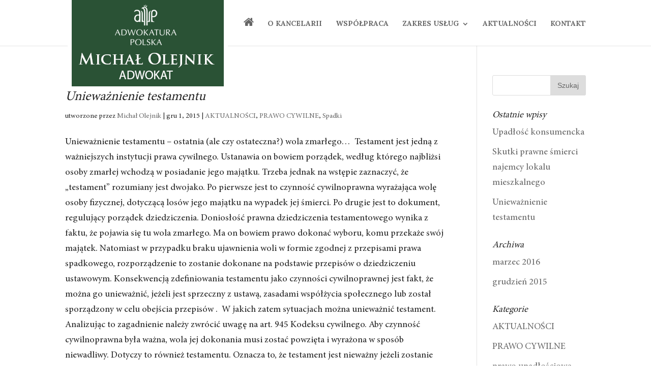

--- FILE ---
content_type: text/html; charset=UTF-8
request_url: https://adwokat-mo.pl/tag/spadek/
body_size: 9662
content:

<!DOCTYPE html>
<!--[if IE 6]>
<html id="ie6" lang="pl-PL">
<![endif]-->
<!--[if IE 7]>
<html id="ie7" lang="pl-PL">
<![endif]-->
<!--[if IE 8]>
<html id="ie8" lang="pl-PL">
<![endif]-->
<!--[if !(IE 6) | !(IE 7) | !(IE 8)  ]><!-->
<html lang="pl-PL">
<!--<![endif]-->
<head>
	<meta charset="UTF-8" />
	<title>spadek | Adwokat Brzeg, Nysa, Oława</title>
	
	
	

	

	<link rel="pingback" href="https://adwokat-mo.pl/xmlrpc.php" />
	<link rel="stylesheet" href="//maxcdn.bootstrapcdn.com/font-awesome/4.3.0/css/font-awesome.min.css">

	
	<!--[if lt IE 9]>
	<script src="https://adwokat-mo.pl/wp-content/themes/Divi/js/html5.js" type="text/javascript"></script>
	<![endif]-->

	<script type="text/javascript">
		document.documentElement.className = 'js';
	</script>

	<meta name='robots' content='max-image-preview:large' />
<link rel='dns-prefetch' href='//fonts.googleapis.com' />
<link rel="alternate" type="application/rss+xml" title="Adwokat Brzeg, Nysa, Oława &raquo; Kanał z wpisami" href="https://adwokat-mo.pl/feed/" />
<link rel="alternate" type="application/rss+xml" title="Adwokat Brzeg, Nysa, Oława &raquo; Kanał z komentarzami" href="https://adwokat-mo.pl/comments/feed/" />
<link rel="alternate" type="application/rss+xml" title="Adwokat Brzeg, Nysa, Oława &raquo; Kanał z wpisami otagowanymi jako spadek" href="https://adwokat-mo.pl/tag/spadek/feed/" />
<script type="text/javascript">
window._wpemojiSettings = {"baseUrl":"https:\/\/s.w.org\/images\/core\/emoji\/14.0.0\/72x72\/","ext":".png","svgUrl":"https:\/\/s.w.org\/images\/core\/emoji\/14.0.0\/svg\/","svgExt":".svg","source":{"concatemoji":"https:\/\/adwokat-mo.pl\/wp-includes\/js\/wp-emoji-release.min.js?ver=6.3.5"}};
/*! This file is auto-generated */
!function(i,n){var o,s,e;function c(e){try{var t={supportTests:e,timestamp:(new Date).valueOf()};sessionStorage.setItem(o,JSON.stringify(t))}catch(e){}}function p(e,t,n){e.clearRect(0,0,e.canvas.width,e.canvas.height),e.fillText(t,0,0);var t=new Uint32Array(e.getImageData(0,0,e.canvas.width,e.canvas.height).data),r=(e.clearRect(0,0,e.canvas.width,e.canvas.height),e.fillText(n,0,0),new Uint32Array(e.getImageData(0,0,e.canvas.width,e.canvas.height).data));return t.every(function(e,t){return e===r[t]})}function u(e,t,n){switch(t){case"flag":return n(e,"\ud83c\udff3\ufe0f\u200d\u26a7\ufe0f","\ud83c\udff3\ufe0f\u200b\u26a7\ufe0f")?!1:!n(e,"\ud83c\uddfa\ud83c\uddf3","\ud83c\uddfa\u200b\ud83c\uddf3")&&!n(e,"\ud83c\udff4\udb40\udc67\udb40\udc62\udb40\udc65\udb40\udc6e\udb40\udc67\udb40\udc7f","\ud83c\udff4\u200b\udb40\udc67\u200b\udb40\udc62\u200b\udb40\udc65\u200b\udb40\udc6e\u200b\udb40\udc67\u200b\udb40\udc7f");case"emoji":return!n(e,"\ud83e\udef1\ud83c\udffb\u200d\ud83e\udef2\ud83c\udfff","\ud83e\udef1\ud83c\udffb\u200b\ud83e\udef2\ud83c\udfff")}return!1}function f(e,t,n){var r="undefined"!=typeof WorkerGlobalScope&&self instanceof WorkerGlobalScope?new OffscreenCanvas(300,150):i.createElement("canvas"),a=r.getContext("2d",{willReadFrequently:!0}),o=(a.textBaseline="top",a.font="600 32px Arial",{});return e.forEach(function(e){o[e]=t(a,e,n)}),o}function t(e){var t=i.createElement("script");t.src=e,t.defer=!0,i.head.appendChild(t)}"undefined"!=typeof Promise&&(o="wpEmojiSettingsSupports",s=["flag","emoji"],n.supports={everything:!0,everythingExceptFlag:!0},e=new Promise(function(e){i.addEventListener("DOMContentLoaded",e,{once:!0})}),new Promise(function(t){var n=function(){try{var e=JSON.parse(sessionStorage.getItem(o));if("object"==typeof e&&"number"==typeof e.timestamp&&(new Date).valueOf()<e.timestamp+604800&&"object"==typeof e.supportTests)return e.supportTests}catch(e){}return null}();if(!n){if("undefined"!=typeof Worker&&"undefined"!=typeof OffscreenCanvas&&"undefined"!=typeof URL&&URL.createObjectURL&&"undefined"!=typeof Blob)try{var e="postMessage("+f.toString()+"("+[JSON.stringify(s),u.toString(),p.toString()].join(",")+"));",r=new Blob([e],{type:"text/javascript"}),a=new Worker(URL.createObjectURL(r),{name:"wpTestEmojiSupports"});return void(a.onmessage=function(e){c(n=e.data),a.terminate(),t(n)})}catch(e){}c(n=f(s,u,p))}t(n)}).then(function(e){for(var t in e)n.supports[t]=e[t],n.supports.everything=n.supports.everything&&n.supports[t],"flag"!==t&&(n.supports.everythingExceptFlag=n.supports.everythingExceptFlag&&n.supports[t]);n.supports.everythingExceptFlag=n.supports.everythingExceptFlag&&!n.supports.flag,n.DOMReady=!1,n.readyCallback=function(){n.DOMReady=!0}}).then(function(){return e}).then(function(){var e;n.supports.everything||(n.readyCallback(),(e=n.source||{}).concatemoji?t(e.concatemoji):e.wpemoji&&e.twemoji&&(t(e.twemoji),t(e.wpemoji)))}))}((window,document),window._wpemojiSettings);
</script>
<meta content="Divi v.2.4.2" name="generator"/><style type="text/css">
img.wp-smiley,
img.emoji {
	display: inline !important;
	border: none !important;
	box-shadow: none !important;
	height: 1em !important;
	width: 1em !important;
	margin: 0 0.07em !important;
	vertical-align: -0.1em !important;
	background: none !important;
	padding: 0 !important;
}
</style>
	<link rel='stylesheet' id='wp-block-library-css' href='https://adwokat-mo.pl/wp-includes/css/dist/block-library/style.min.css?ver=6.3.5' type='text/css' media='all' />
<style id='classic-theme-styles-inline-css' type='text/css'>
/*! This file is auto-generated */
.wp-block-button__link{color:#fff;background-color:#32373c;border-radius:9999px;box-shadow:none;text-decoration:none;padding:calc(.667em + 2px) calc(1.333em + 2px);font-size:1.125em}.wp-block-file__button{background:#32373c;color:#fff;text-decoration:none}
</style>
<style id='global-styles-inline-css' type='text/css'>
body{--wp--preset--color--black: #000000;--wp--preset--color--cyan-bluish-gray: #abb8c3;--wp--preset--color--white: #ffffff;--wp--preset--color--pale-pink: #f78da7;--wp--preset--color--vivid-red: #cf2e2e;--wp--preset--color--luminous-vivid-orange: #ff6900;--wp--preset--color--luminous-vivid-amber: #fcb900;--wp--preset--color--light-green-cyan: #7bdcb5;--wp--preset--color--vivid-green-cyan: #00d084;--wp--preset--color--pale-cyan-blue: #8ed1fc;--wp--preset--color--vivid-cyan-blue: #0693e3;--wp--preset--color--vivid-purple: #9b51e0;--wp--preset--gradient--vivid-cyan-blue-to-vivid-purple: linear-gradient(135deg,rgba(6,147,227,1) 0%,rgb(155,81,224) 100%);--wp--preset--gradient--light-green-cyan-to-vivid-green-cyan: linear-gradient(135deg,rgb(122,220,180) 0%,rgb(0,208,130) 100%);--wp--preset--gradient--luminous-vivid-amber-to-luminous-vivid-orange: linear-gradient(135deg,rgba(252,185,0,1) 0%,rgba(255,105,0,1) 100%);--wp--preset--gradient--luminous-vivid-orange-to-vivid-red: linear-gradient(135deg,rgba(255,105,0,1) 0%,rgb(207,46,46) 100%);--wp--preset--gradient--very-light-gray-to-cyan-bluish-gray: linear-gradient(135deg,rgb(238,238,238) 0%,rgb(169,184,195) 100%);--wp--preset--gradient--cool-to-warm-spectrum: linear-gradient(135deg,rgb(74,234,220) 0%,rgb(151,120,209) 20%,rgb(207,42,186) 40%,rgb(238,44,130) 60%,rgb(251,105,98) 80%,rgb(254,248,76) 100%);--wp--preset--gradient--blush-light-purple: linear-gradient(135deg,rgb(255,206,236) 0%,rgb(152,150,240) 100%);--wp--preset--gradient--blush-bordeaux: linear-gradient(135deg,rgb(254,205,165) 0%,rgb(254,45,45) 50%,rgb(107,0,62) 100%);--wp--preset--gradient--luminous-dusk: linear-gradient(135deg,rgb(255,203,112) 0%,rgb(199,81,192) 50%,rgb(65,88,208) 100%);--wp--preset--gradient--pale-ocean: linear-gradient(135deg,rgb(255,245,203) 0%,rgb(182,227,212) 50%,rgb(51,167,181) 100%);--wp--preset--gradient--electric-grass: linear-gradient(135deg,rgb(202,248,128) 0%,rgb(113,206,126) 100%);--wp--preset--gradient--midnight: linear-gradient(135deg,rgb(2,3,129) 0%,rgb(40,116,252) 100%);--wp--preset--font-size--small: 13px;--wp--preset--font-size--medium: 20px;--wp--preset--font-size--large: 36px;--wp--preset--font-size--x-large: 42px;--wp--preset--spacing--20: 0.44rem;--wp--preset--spacing--30: 0.67rem;--wp--preset--spacing--40: 1rem;--wp--preset--spacing--50: 1.5rem;--wp--preset--spacing--60: 2.25rem;--wp--preset--spacing--70: 3.38rem;--wp--preset--spacing--80: 5.06rem;--wp--preset--shadow--natural: 6px 6px 9px rgba(0, 0, 0, 0.2);--wp--preset--shadow--deep: 12px 12px 50px rgba(0, 0, 0, 0.4);--wp--preset--shadow--sharp: 6px 6px 0px rgba(0, 0, 0, 0.2);--wp--preset--shadow--outlined: 6px 6px 0px -3px rgba(255, 255, 255, 1), 6px 6px rgba(0, 0, 0, 1);--wp--preset--shadow--crisp: 6px 6px 0px rgba(0, 0, 0, 1);}:where(.is-layout-flex){gap: 0.5em;}:where(.is-layout-grid){gap: 0.5em;}body .is-layout-flow > .alignleft{float: left;margin-inline-start: 0;margin-inline-end: 2em;}body .is-layout-flow > .alignright{float: right;margin-inline-start: 2em;margin-inline-end: 0;}body .is-layout-flow > .aligncenter{margin-left: auto !important;margin-right: auto !important;}body .is-layout-constrained > .alignleft{float: left;margin-inline-start: 0;margin-inline-end: 2em;}body .is-layout-constrained > .alignright{float: right;margin-inline-start: 2em;margin-inline-end: 0;}body .is-layout-constrained > .aligncenter{margin-left: auto !important;margin-right: auto !important;}body .is-layout-constrained > :where(:not(.alignleft):not(.alignright):not(.alignfull)){max-width: var(--wp--style--global--content-size);margin-left: auto !important;margin-right: auto !important;}body .is-layout-constrained > .alignwide{max-width: var(--wp--style--global--wide-size);}body .is-layout-flex{display: flex;}body .is-layout-flex{flex-wrap: wrap;align-items: center;}body .is-layout-flex > *{margin: 0;}body .is-layout-grid{display: grid;}body .is-layout-grid > *{margin: 0;}:where(.wp-block-columns.is-layout-flex){gap: 2em;}:where(.wp-block-columns.is-layout-grid){gap: 2em;}:where(.wp-block-post-template.is-layout-flex){gap: 1.25em;}:where(.wp-block-post-template.is-layout-grid){gap: 1.25em;}.has-black-color{color: var(--wp--preset--color--black) !important;}.has-cyan-bluish-gray-color{color: var(--wp--preset--color--cyan-bluish-gray) !important;}.has-white-color{color: var(--wp--preset--color--white) !important;}.has-pale-pink-color{color: var(--wp--preset--color--pale-pink) !important;}.has-vivid-red-color{color: var(--wp--preset--color--vivid-red) !important;}.has-luminous-vivid-orange-color{color: var(--wp--preset--color--luminous-vivid-orange) !important;}.has-luminous-vivid-amber-color{color: var(--wp--preset--color--luminous-vivid-amber) !important;}.has-light-green-cyan-color{color: var(--wp--preset--color--light-green-cyan) !important;}.has-vivid-green-cyan-color{color: var(--wp--preset--color--vivid-green-cyan) !important;}.has-pale-cyan-blue-color{color: var(--wp--preset--color--pale-cyan-blue) !important;}.has-vivid-cyan-blue-color{color: var(--wp--preset--color--vivid-cyan-blue) !important;}.has-vivid-purple-color{color: var(--wp--preset--color--vivid-purple) !important;}.has-black-background-color{background-color: var(--wp--preset--color--black) !important;}.has-cyan-bluish-gray-background-color{background-color: var(--wp--preset--color--cyan-bluish-gray) !important;}.has-white-background-color{background-color: var(--wp--preset--color--white) !important;}.has-pale-pink-background-color{background-color: var(--wp--preset--color--pale-pink) !important;}.has-vivid-red-background-color{background-color: var(--wp--preset--color--vivid-red) !important;}.has-luminous-vivid-orange-background-color{background-color: var(--wp--preset--color--luminous-vivid-orange) !important;}.has-luminous-vivid-amber-background-color{background-color: var(--wp--preset--color--luminous-vivid-amber) !important;}.has-light-green-cyan-background-color{background-color: var(--wp--preset--color--light-green-cyan) !important;}.has-vivid-green-cyan-background-color{background-color: var(--wp--preset--color--vivid-green-cyan) !important;}.has-pale-cyan-blue-background-color{background-color: var(--wp--preset--color--pale-cyan-blue) !important;}.has-vivid-cyan-blue-background-color{background-color: var(--wp--preset--color--vivid-cyan-blue) !important;}.has-vivid-purple-background-color{background-color: var(--wp--preset--color--vivid-purple) !important;}.has-black-border-color{border-color: var(--wp--preset--color--black) !important;}.has-cyan-bluish-gray-border-color{border-color: var(--wp--preset--color--cyan-bluish-gray) !important;}.has-white-border-color{border-color: var(--wp--preset--color--white) !important;}.has-pale-pink-border-color{border-color: var(--wp--preset--color--pale-pink) !important;}.has-vivid-red-border-color{border-color: var(--wp--preset--color--vivid-red) !important;}.has-luminous-vivid-orange-border-color{border-color: var(--wp--preset--color--luminous-vivid-orange) !important;}.has-luminous-vivid-amber-border-color{border-color: var(--wp--preset--color--luminous-vivid-amber) !important;}.has-light-green-cyan-border-color{border-color: var(--wp--preset--color--light-green-cyan) !important;}.has-vivid-green-cyan-border-color{border-color: var(--wp--preset--color--vivid-green-cyan) !important;}.has-pale-cyan-blue-border-color{border-color: var(--wp--preset--color--pale-cyan-blue) !important;}.has-vivid-cyan-blue-border-color{border-color: var(--wp--preset--color--vivid-cyan-blue) !important;}.has-vivid-purple-border-color{border-color: var(--wp--preset--color--vivid-purple) !important;}.has-vivid-cyan-blue-to-vivid-purple-gradient-background{background: var(--wp--preset--gradient--vivid-cyan-blue-to-vivid-purple) !important;}.has-light-green-cyan-to-vivid-green-cyan-gradient-background{background: var(--wp--preset--gradient--light-green-cyan-to-vivid-green-cyan) !important;}.has-luminous-vivid-amber-to-luminous-vivid-orange-gradient-background{background: var(--wp--preset--gradient--luminous-vivid-amber-to-luminous-vivid-orange) !important;}.has-luminous-vivid-orange-to-vivid-red-gradient-background{background: var(--wp--preset--gradient--luminous-vivid-orange-to-vivid-red) !important;}.has-very-light-gray-to-cyan-bluish-gray-gradient-background{background: var(--wp--preset--gradient--very-light-gray-to-cyan-bluish-gray) !important;}.has-cool-to-warm-spectrum-gradient-background{background: var(--wp--preset--gradient--cool-to-warm-spectrum) !important;}.has-blush-light-purple-gradient-background{background: var(--wp--preset--gradient--blush-light-purple) !important;}.has-blush-bordeaux-gradient-background{background: var(--wp--preset--gradient--blush-bordeaux) !important;}.has-luminous-dusk-gradient-background{background: var(--wp--preset--gradient--luminous-dusk) !important;}.has-pale-ocean-gradient-background{background: var(--wp--preset--gradient--pale-ocean) !important;}.has-electric-grass-gradient-background{background: var(--wp--preset--gradient--electric-grass) !important;}.has-midnight-gradient-background{background: var(--wp--preset--gradient--midnight) !important;}.has-small-font-size{font-size: var(--wp--preset--font-size--small) !important;}.has-medium-font-size{font-size: var(--wp--preset--font-size--medium) !important;}.has-large-font-size{font-size: var(--wp--preset--font-size--large) !important;}.has-x-large-font-size{font-size: var(--wp--preset--font-size--x-large) !important;}
.wp-block-navigation a:where(:not(.wp-element-button)){color: inherit;}
:where(.wp-block-post-template.is-layout-flex){gap: 1.25em;}:where(.wp-block-post-template.is-layout-grid){gap: 1.25em;}
:where(.wp-block-columns.is-layout-flex){gap: 2em;}:where(.wp-block-columns.is-layout-grid){gap: 2em;}
.wp-block-pullquote{font-size: 1.5em;line-height: 1.6;}
</style>
<link rel='stylesheet' id='contact-form-7-css' href='https://adwokat-mo.pl/wp-content/plugins/contact-form-7/includes/css/styles.css?ver=5.9.8' type='text/css' media='all' />
<link rel='stylesheet' id='spam-protect-for-contact-form7-css' href='https://adwokat-mo.pl/wp-content/plugins/wp-contact-form-7-spam-blocker/frontend/css/spam-protect-for-contact-form7.css?ver=1.0.0' type='text/css' media='all' />
<link rel='stylesheet' id='divi-fonts-css' href='https://fonts.googleapis.com/css?family=Open+Sans:300italic,400italic,600italic,700italic,800italic,400,300,600,700,800&#038;subset=latin,latin-ext' type='text/css' media='all' />
<link rel='stylesheet' id='et-gf-lora-css' href='https://fonts.googleapis.com/css?family=Lora:400,400italic,700,700italic&#038;subset=latin' type='text/css' media='all' />
<link rel='stylesheet' id='divi-style-css' href='https://adwokat-mo.pl/wp-content/themes/Divi/style.css?ver=2.4.2' type='text/css' media='all' />
<link rel='stylesheet' id='et-shortcodes-css-css' href='https://adwokat-mo.pl/wp-content/themes/Divi/epanel/shortcodes/css/shortcodes.css?ver=3.0' type='text/css' media='all' />
<link rel='stylesheet' id='et-shortcodes-responsive-css-css' href='https://adwokat-mo.pl/wp-content/themes/Divi/epanel/shortcodes/css/shortcodes_responsive.css?ver=3.0' type='text/css' media='all' />
<script type='text/javascript' src='https://adwokat-mo.pl/wp-includes/js/jquery/jquery.min.js?ver=3.7.0' id='jquery-core-js'></script>
<script type='text/javascript' src='https://adwokat-mo.pl/wp-includes/js/jquery/jquery-migrate.min.js?ver=3.4.1' id='jquery-migrate-js'></script>
<script type='text/javascript' src='https://adwokat-mo.pl/wp-content/plugins/wp-contact-form-7-spam-blocker/frontend/js/spam-protect-for-contact-form7.js?ver=1.0.0' id='spam-protect-for-contact-form7-js'></script>
<link rel="https://api.w.org/" href="https://adwokat-mo.pl/wp-json/" /><link rel="alternate" type="application/json" href="https://adwokat-mo.pl/wp-json/wp/v2/tags/9" /><link rel="EditURI" type="application/rsd+xml" title="RSD" href="https://adwokat-mo.pl/xmlrpc.php?rsd" />
<meta name="generator" content="WordPress 6.3.5" />
<meta name="viewport" content="width=device-width, initial-scale=1.0, maximum-scale=1.0, user-scalable=0" />		<style id="theme-customizer-css">
													.woocommerce #respond input#submit, .woocommerce-page #respond input#submit, .woocommerce #content input.button, .woocommerce-page #content input.button, .woocommerce-message, .woocommerce-error, .woocommerce-info { background: #665caa !important; }
			#et_search_icon:hover, .mobile_menu_bar:before, .et-social-icon a:hover, .et_pb_sum, .et_pb_pricing li a, .et_pb_pricing_table_button, .et_overlay:before, .entry-summary p.price ins, .woocommerce div.product span.price, .woocommerce-page div.product span.price, .woocommerce #content div.product span.price, .woocommerce-page #content div.product span.price, .woocommerce div.product p.price, .woocommerce-page div.product p.price, .woocommerce #content div.product p.price, .woocommerce-page #content div.product p.price, .et_pb_member_social_links a:hover, .woocommerce .star-rating span:before, .woocommerce-page .star-rating span:before, .et_pb_widget li a:hover, .et_pb_filterable_portfolio .et_pb_portfolio_filters li a.active, .et_pb_filterable_portfolio .et_pb_portofolio_pagination ul li a.active, .et_pb_gallery .et_pb_gallery_pagination ul li a.active, .wp-pagenavi span.current, .wp-pagenavi a:hover, .nav-single a, .posted_in a { color: #665caa !important; }
			.et_pb_contact_submit, .et_password_protected_form .et_submit_button, .et_pb_bg_layout_light .et_pb_newsletter_button, .comment-reply-link, .form-submit input, .et_pb_bg_layout_light .et_pb_promo_button, .et_pb_bg_layout_light .et_pb_more_button, .woocommerce a.button.alt, .woocommerce-page a.button.alt, .woocommerce button.button.alt, .woocommerce-page button.button.alt, .woocommerce input.button.alt, .woocommerce-page input.button.alt, .woocommerce #respond input#submit.alt, .woocommerce-page #respond input#submit.alt, .woocommerce #content input.button.alt, .woocommerce-page #content input.button.alt, .woocommerce a.button, .woocommerce-page a.button, .woocommerce button.button, .woocommerce-page button.button, .woocommerce input.button, .woocommerce-page input.button { color: #665caa; }
			.footer-widget h4 { color: #665caa; }
			.et-search-form, .nav li ul, .et_mobile_menu, .footer-widget li:before, .et_pb_pricing li:before, blockquote { border-color: #665caa; }
			.et_pb_counter_amount, .et_pb_featured_table .et_pb_pricing_heading, .et_quote_content, .et_link_content, .et_audio_content { background-color: #665caa; }
									a { color: #665caa; }
													#top-header, #et-secondary-nav li ul { background-color: #665caa; }
																
		
					#top-menu li.current-menu-ancestor > a, #top-menu li.current-menu-item > a { color: #665caa; }
													#main-footer .footer-widget h4 { color: #665caa; }
							.footer-widget li:before { border-color: #665caa; }
						#et-footer-nav { background-color: ; }.bottom-nav, .bottom-nav a, .bottom-nav li.current-menu-item a { color: #ffffff; }#et-footer-nav .bottom-nav li.current-menu-item a { color: #ffffff; }										
						h1, h2, h3, h4, h5, h6, .et_quote_content blockquote p, .et_pb_slide_description h2 {
											font-weight: normal; font-style: italic; text-transform: none; text-decoration: none; 										
									}
		
		
		@media only screen and ( min-width: 981px ) {
																			.et_header_style_left #et-top-navigation, .et_header_style_split #et-top-navigation  { padding: 32px 0 0 0; }
				.et_header_style_left #et-top-navigation nav > ul > li > a, .et_header_style_split #et-top-navigation nav > ul > li > a { padding-bottom: 32px; }
				.et_header_style_centered #main-header .logo_container { height: 64px; }
				.et_header_style_centered #top-menu > li > a { padding-bottom: 12px; }
				.et_header_style_split .centered-inline-logo-wrap { width: 64px; margin: -64px 0; }
				.et_header_style_split .centered-inline-logo-wrap #logo { max-height: 64px; }

										.et_header_style_centered.et_hide_primary_logo #main-header:not(.et-fixed-header) .logo_container, .et_header_style_centered.et_hide_fixed_logo #main-header.et-fixed-header .logo_container { height: 11.52px; }
										.et_header_style_left .et-fixed-header #et-top-navigation, .et_header_style_split .et-fixed-header #et-top-navigation { padding: 53px 0 0 0; }
				.et_header_style_left .et-fixed-header #et-top-navigation nav > ul > li > a, .et_header_style_split .et-fixed-header #et-top-navigation nav > ul > li > a  { padding-bottom: 53px; }
				.et_header_style_centered #main-header.et-fixed-header .logo_container { height: 105px; }
				.et_header_style_split .et-fixed-header .centered-inline-logo-wrap { width: 105px; margin: -105px 0;  }
				.et_header_style_split .et-fixed-header .centered-inline-logo-wrap #logo { max-height: 105px; }
										.et-fixed-header#top-header, .et-fixed-header#top-header #et-secondary-nav li ul { background-color: #665caa; }
																			.et-fixed-header #top-menu li.current-menu-ancestor > a, .et-fixed-header #top-menu li.current-menu-item > a { color: #665caa !important; }
			
					}
		@media only screen and ( min-width: 1350px) {
			.et_pb_row { padding: 27px 0; }
			.et_pb_section { padding: 54px 0; }
			.single.et_pb_pagebuilder_layout.et_full_width_page .et_post_meta_wrapper { padding-top: 81px; }
			.et_pb_section.et_pb_section_first { padding-top: inherit; }
			.et_pb_fullwidth_section { padding: 0; }
		}
		@media only screen and ( max-width: 980px ) {
																				}
		@media only screen and ( max-width: 767px ) {
														}
							#main-header {
						font-family: 'Lora', Georgia, "Times New Roman", serif;					}
					</style>

	
	<style id="module-customizer-css">
			</style>

	
</head>
<body class="archive tag tag-spadek tag-9 et_pb_button_helper_class et_show_nav et_cover_background et_pb_gutter osx et_pb_gutters3 et_primary_nav_dropdown_animation_fade et_secondary_nav_dropdown_animation_fade et_pb_footer_columns4 et_header_style_left et_right_sidebar chrome">
	<div id="page-container">


	

		<header id="main-header" data-height-onload="64">
			<div class="container clearfix et_menu_container">
			
				<div class="logo_container">
					<span class="logo_helper"></span>
					<a href="https://adwokat-mo.pl/">
						<img src="http://adwokat-mo.pl/wp-content/uploads/2015/09/Adwokat-Michal-Olejnik.png" alt="Adwokat Brzeg, Nysa, Oława" id="logo" />
					</a>
				</div>
				<div id="et-top-navigation">
					<nav id="top-menu-nav">
					<ul id="top-menu" class="nav"><li id="menu-item-225" class="menu-item menu-item-type-custom menu-item-object-custom menu-item-home menu-item-225"><a href="https://adwokat-mo.pl"><i class="fa fa-home"></i></a></li>
<li id="menu-item-111" class="menu-item menu-item-type-post_type menu-item-object-page menu-item-111"><a href="https://adwokat-mo.pl/o-kancelarii/">O KANCELARII</a></li>
<li id="menu-item-115" class="menu-item menu-item-type-post_type menu-item-object-page menu-item-115"><a href="https://adwokat-mo.pl/wspolpraca/">WSPÓŁPRACA</a></li>
<li id="menu-item-114" class="menu-item menu-item-type-post_type menu-item-object-page menu-item-has-children menu-item-114"><a href="https://adwokat-mo.pl/zakres-uslug/">ZAKRES USŁUG</a>
<ul class="sub-menu">
	<li id="menu-item-188" class="menu-item menu-item-type-post_type menu-item-object-page menu-item-188"><a href="https://adwokat-mo.pl/prawo-karne/">PRAWO KARNE</a></li>
	<li id="menu-item-187" class="menu-item menu-item-type-post_type menu-item-object-page menu-item-187"><a href="https://adwokat-mo.pl/prawo-cywilne/">PRAWO CYWILNE</a></li>
	<li id="menu-item-186" class="menu-item menu-item-type-post_type menu-item-object-page menu-item-186"><a href="https://adwokat-mo.pl/prawo-rodzinne/">PRAWO RODZINNE</a></li>
	<li id="menu-item-185" class="menu-item menu-item-type-post_type menu-item-object-page menu-item-185"><a href="https://adwokat-mo.pl/prawo-gospodarcze/">PRAWO GOSPODARCZE</a></li>
	<li id="menu-item-184" class="menu-item menu-item-type-post_type menu-item-object-page menu-item-184"><a href="https://adwokat-mo.pl/prawo-pracy-i-ubezpieczen-spolecznych/">PRAWO PRACY I UBEZPIECZEŃ SPOŁECZNYCH</a></li>
	<li id="menu-item-183" class="menu-item menu-item-type-post_type menu-item-object-page menu-item-183"><a href="https://adwokat-mo.pl/prawo-administracyjne/">PRAWO ADMINISTRACYJNE</a></li>
	<li id="menu-item-182" class="menu-item menu-item-type-post_type menu-item-object-page menu-item-182"><a href="https://adwokat-mo.pl/prawo-kanoniczne/">PRAWO KANONICZNE</a></li>
</ul>
</li>
<li id="menu-item-113" class="menu-item menu-item-type-post_type menu-item-object-page menu-item-113"><a href="https://adwokat-mo.pl/aktualnosci/">AKTUALNOŚCI</a></li>
<li id="menu-item-112" class="menu-item menu-item-type-post_type menu-item-object-page menu-item-112"><a href="https://adwokat-mo.pl/kontakt/">KONTAKT</a></li>
</ul>
					</nav>

					

					

					<div id="et_mobile_nav_menu">
			<a href="#" class="mobile_nav closed">
				<span class="select_page">Zaznacz stronê</span>
				<span class="mobile_menu_bar"></span>
			</a>
		</div>
				</div> <!-- #et-top-navigation -->
			</div> <!-- .container -->
			<div class="et_search_outer">
				<div class="container et_search_form_container">
					<form role="search" method="get" class="et-search-form" action="https://adwokat-mo.pl/">
					<input type="search" class="et-search-field" placeholder="Wyszukiwanie &hellip;" value="" name="s" title="Szukaj:" />
					</form>
					<span class="et_close_search_field"></span>
				</div>
			</div>
		</header> <!-- #main-header -->

		<div id="et-main-area">

<div id="main-content">
	<div class="container">
		<div id="content-area" class="clearfix">
			<div id="left-area">
		

					<article id="post-442" class="et_pb_post post-442 post type-post status-publish format-standard hentry category-aktualnosci category-prawo-cywilne category-spadki tag-blad tag-grozba tag-spadek tag-testament tag-uniewaznienie-testamentu">

				

				
					
						<h2><a href="https://adwokat-mo.pl/uniewaznienie-testamentu/">Unieważnienie testamentu</a></h2>
					

					<p class="post-meta"> utworzone przez <a href="https://adwokat-mo.pl/author/michal/" title="Wpisy Michał Olejnik" rel="author">Michał Olejnik</a> | gru 1, 2015 | <a href="https://adwokat-mo.pl/category/aktualnosci/" rel="category tag">AKTUALNOŚCI</a>, <a href="https://adwokat-mo.pl/category/prawo-cywilne/" rel="category tag">PRAWO CYWILNE</a>, <a href="https://adwokat-mo.pl/category/spadki/" rel="category tag">Spadki</a></p>Unieważnienie testamentu &#8211; ostatnia (ale czy ostateczna?) wola zmarłego…  Testament jest jedną z ważniejszych instytucji prawa cywilnego. Ustanawia on bowiem porządek, według którego najbliżsi osoby zmarłej wchodzą w posiadanie jego majątku. Trzeba jednak na wstępie zaznaczyć, że „testament” rozumiany jest dwojako. Po pierwsze jest to czynność cywilnoprawna wyrażająca wolę osoby fizycznej, dotyczącą losów jego majątku na wypadek jej śmierci. Po drugie jest to dokument, regulujący porządek dziedziczenia. Doniosłość prawna dziedziczenia testamentowego wynika z faktu, że pojawia się tu wola zmarłego. Ma on bowiem prawo dokonać wyboru, komu przekaże swój majątek. Natomiast w przypadku braku ujawnienia woli w formie zgodnej z przepisami prawa spadkowego, rozporządzenie to zostanie dokonane na podstawie przepisów o dziedziczeniu ustawowym. Konsekwencją zdefiniowania testamentu jako czynności cywilnoprawnej jest fakt, że można go unieważnić, jeżeli jest sprzeczny z ustawą, zasadami współżycia społecznego lub został sporządzony w celu obejścia przepisów .  W jakich zatem sytuacjach można unieważnić testament. Analizując to zagadnienie należy zwrócić uwagę na art. 945 Kodeksu cywilnego. Aby czynność cywilnoprawna była ważna, wola jej dokonania musi zostać powzięta i wyrażona w sposób niewadliwy. Dotyczy to również testamentu. Oznacza to, że testament jest nieważny jeżeli zostanie sporządzony: W stanie braku świadomości lub swobody – należy tu zaznaczyć, że stan taki musi występować dokładnie w momencie składania oświadczenia woli, czyli sporządzania testamentu Pod wpływem błędu – czyli, gdy spadkodawca miał błędne rozeznanie, co do stanu faktycznego i wpłynęło to na treść oświadczenia woli Pod wpływem groźby – takiej, która bezpośrednio wpłynęła na sporządzenie testamentu konkretnej treści Należy tu również podkreślić, że dokonanie oświadczenia woli w jednej z wymienionych sytuacji powoduje bezwzględną nieważność testamentu. Może się na nią jednak powołać...
				

					</article> <!-- .et_pb_post -->
			<div class="pagination clearfix">
	<div class="alignleft"></div>
	<div class="alignright"></div>
</div>
			</div> <!-- #left-area -->

			
	<div id="sidebar">
		<div id="search-2" class="et_pb_widget widget_search"><form role="search" method="get" id="searchform" class="searchform" action="https://adwokat-mo.pl/">
				<div>
					<label class="screen-reader-text" for="s">Szukaj:</label>
					<input type="text" value="" name="s" id="s" />
					<input type="submit" id="searchsubmit" value="Szukaj" />
				</div>
			</form></div> <!-- end .et_pb_widget -->
		<div id="recent-posts-2" class="et_pb_widget widget_recent_entries">
		<h4 class="widgettitle">Ostatnie wpisy</h4>
		<ul>
											<li>
					<a href="https://adwokat-mo.pl/upadlosc-konsumencka/">Upadłość konsumencka</a>
									</li>
											<li>
					<a href="https://adwokat-mo.pl/skutki-prawne-smierci-najemcy-lokalu-mieszkalnego/">Skutki prawne śmierci najemcy lokalu mieszkalnego</a>
									</li>
											<li>
					<a href="https://adwokat-mo.pl/uniewaznienie-testamentu/">Unieważnienie testamentu</a>
									</li>
					</ul>

		</div> <!-- end .et_pb_widget --><div id="archives-2" class="et_pb_widget widget_archive"><h4 class="widgettitle">Archiwa</h4>
			<ul>
					<li><a href='https://adwokat-mo.pl/2016/03/'>marzec 2016</a></li>
	<li><a href='https://adwokat-mo.pl/2015/12/'>grudzień 2015</a></li>
			</ul>

			</div> <!-- end .et_pb_widget --><div id="categories-2" class="et_pb_widget widget_categories"><h4 class="widgettitle">Kategorie</h4>
			<ul>
					<li class="cat-item cat-item-6"><a href="https://adwokat-mo.pl/category/aktualnosci/">AKTUALNOŚCI</a>
</li>
	<li class="cat-item cat-item-7"><a href="https://adwokat-mo.pl/category/prawo-cywilne/">PRAWO CYWILNE</a>
</li>
	<li class="cat-item cat-item-19"><a href="https://adwokat-mo.pl/category/prawo-upadlosciowe/">prawo upadłościowe</a>
</li>
	<li class="cat-item cat-item-8"><a href="https://adwokat-mo.pl/category/spadki/">Spadki</a>
</li>
	<li class="cat-item cat-item-14"><a href="https://adwokat-mo.pl/category/zobowiazania/">Zobowiązania</a>
</li>
			</ul>

			</div> <!-- end .et_pb_widget -->
	</div> <!-- end #sidebar -->

		</div> <!-- #content-area -->
	</div> <!-- .container -->
</div> <!-- #main-content -->



	<span class="et_pb_scroll_top et-pb-icon"></span>



			<footer id="main-footer">
				
			<div class="container">
				<img src="https://adwokat-mo.pl/wp-content/themes/Divi/images/logo-adwokatura.png" class="text-center" alt="Logo Adwokatura">
				<img src="https://adwokat-mo.pl/wp-content/themes/Divi/images/logo-footer.png" class="text-center" alt="Logo Adwokat Michał Olejnik">
				<div class="col-md-12 text-center info-kon">
					<ul>
						<li>tel/fax <a href="tel:+48 77 416 49 67">+48 77 416 49 67</a></li>
						<li>tel. kom. <a href="tel:+48 602 44 69 60">+48 602 44 69 60</a> </li>
						<li>e-mail: <a href="mailto:olejnik_kadw@wp.pl" class="email">olejnik_kadw@wp.pl</a></li>
					</ul>
				</div>
			</div>	

				<div id="footer-bottom">
					<div class="container clearfix">

			

				
					<div class="container">
						<p id="footer-info">Copyright 2015 © Wszelkie prawa zastrzeżone dla Kancelaria Adwokacka Michał Olejnik<br />
Projekt i wykonanie Agencja Interaktywna Vilaro</p>

					</div>	<!-- .container -->
				</div>
			</div>
			</footer> <!-- #main-footer -->
		</div> <!-- #et-main-area -->



	</div> <!-- #page-container -->

	<script type='text/javascript' src='https://adwokat-mo.pl/wp-includes/js/dist/vendor/wp-polyfill-inert.min.js?ver=3.1.2' id='wp-polyfill-inert-js'></script>
<script type='text/javascript' src='https://adwokat-mo.pl/wp-includes/js/dist/vendor/regenerator-runtime.min.js?ver=0.13.11' id='regenerator-runtime-js'></script>
<script type='text/javascript' src='https://adwokat-mo.pl/wp-includes/js/dist/vendor/wp-polyfill.min.js?ver=3.15.0' id='wp-polyfill-js'></script>
<script type='text/javascript' src='https://adwokat-mo.pl/wp-includes/js/dist/hooks.min.js?ver=c6aec9a8d4e5a5d543a1' id='wp-hooks-js'></script>
<script type='text/javascript' src='https://adwokat-mo.pl/wp-includes/js/dist/i18n.min.js?ver=7701b0c3857f914212ef' id='wp-i18n-js'></script>
<script id="wp-i18n-js-after" type="text/javascript">
wp.i18n.setLocaleData( { 'text direction\u0004ltr': [ 'ltr' ] } );
</script>
<script type='text/javascript' src='https://adwokat-mo.pl/wp-content/plugins/contact-form-7/includes/swv/js/index.js?ver=5.9.8' id='swv-js'></script>
<script type='text/javascript' id='contact-form-7-js-extra'>
/* <![CDATA[ */
var wpcf7 = {"api":{"root":"https:\/\/adwokat-mo.pl\/wp-json\/","namespace":"contact-form-7\/v1"}};
/* ]]> */
</script>
<script type='text/javascript' src='https://adwokat-mo.pl/wp-content/plugins/contact-form-7/includes/js/index.js?ver=5.9.8' id='contact-form-7-js'></script>
<script type='text/javascript' src='https://adwokat-mo.pl/wp-content/themes/Divi/js/jquery.fitvids.js?ver=2.4.2' id='divi-fitvids-js'></script>
<script type='text/javascript' src='https://adwokat-mo.pl/wp-content/themes/Divi/js/waypoints.min.js?ver=2.4.2' id='waypoints-js'></script>
<script type='text/javascript' src='https://adwokat-mo.pl/wp-content/themes/Divi/js/jquery.magnific-popup.js?ver=2.4.2' id='magnific-popup-js'></script>
<script type='text/javascript' id='divi-custom-script-js-extra'>
/* <![CDATA[ */
var et_custom = {"ajaxurl":"https:\/\/adwokat-mo.pl\/wp-admin\/admin-ajax.php","images_uri":"https:\/\/adwokat-mo.pl\/wp-content\/themes\/Divi\/images","builder_images_uri":"https:\/\/adwokat-mo.pl\/wp-content\/themes\/Divi\/includes\/builder\/images","et_load_nonce":"41377a3771","subscription_failed":"Prosz\u00ea sprawdzi\u00e6 pola do wpisywania poni\u017cej i upewni\u00e6 si\u00ea, \u017ce wprowadzone zosta\u0142y prawid\u0142owe informacje.","fill":"Wype\u0142nij","field":"pole","invalid":"Nieprawid\u0142owy adres mejlowy","captcha":"Captcha","prev":"Poprzednie","previous":"Poprzednie","next":"Nast\u00eapne"};
/* ]]> */
</script>
<script type='text/javascript' src='https://adwokat-mo.pl/wp-content/themes/Divi/js/custom.js?ver=2.4.2' id='divi-custom-script-js'></script>

</body>
</html>